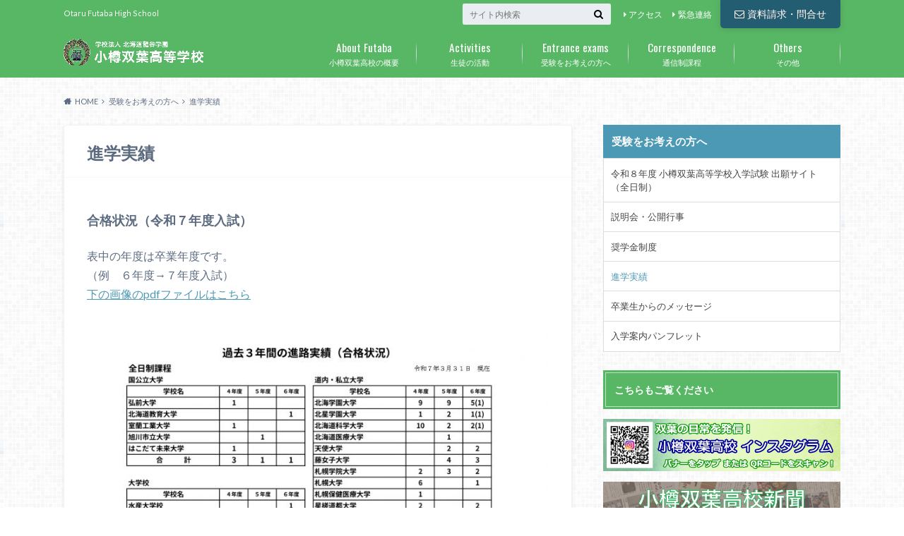

--- FILE ---
content_type: text/html; charset=UTF-8
request_url: https://www.r-futaba.ed.jp/juken/shingakujisseki/
body_size: 54113
content:
<!doctype html>
<html lang="ja">

	<head>
		<meta charset="utf-8">

		<meta http-equiv="X-UA-Compatible" content="IE=edge">

		<title>進学実績 | 小樽双葉高等学校</title>

		<meta name="HandheldFriendly" content="True">
		<meta name="MobileOptimized" content="320">
		<meta name="viewport" content="width=device-width, initial-scale=1"/>
		<link rel="apple-touch-icon" href="https://www.r-futaba.ed.jp/wordpress/wp-content/uploads/2020/05/appletouch_icon_144_144.png">
		<link rel="icon" href="https://www.r-futaba.ed.jp/wordpress/wp-content/uploads/2020/05/favicon_32_32.png">

		<link rel="pingback" href="https://www.r-futaba.ed.jp/wordpress/xmlrpc.php">

		<!--[if IE]><link rel="shortcut icon" href="https://www.r-futaba.ed.jp/wordpress/wp-content/uploads/2020/05/ie_icon_16_16.ico"><![endif]-->



		<link rel='dns-prefetch' href='//ajax.googleapis.com' />
<link rel='dns-prefetch' href='//www.google.com' />
<link rel='dns-prefetch' href='//fonts.googleapis.com' />
<link rel='dns-prefetch' href='//maxcdn.bootstrapcdn.com' />
<link rel='dns-prefetch' href='//s.w.org' />
<link rel="alternate" type="application/rss+xml" title="小樽双葉高等学校 &raquo; フィード" href="https://www.r-futaba.ed.jp/feed/" />
<link rel="alternate" type="application/rss+xml" title="小樽双葉高等学校 &raquo; コメントフィード" href="https://www.r-futaba.ed.jp/comments/feed/" />
		<script type="text/javascript">
			window._wpemojiSettings = {"baseUrl":"https:\/\/s.w.org\/images\/core\/emoji\/12.0.0-1\/72x72\/","ext":".png","svgUrl":"https:\/\/s.w.org\/images\/core\/emoji\/12.0.0-1\/svg\/","svgExt":".svg","source":{"concatemoji":"https:\/\/www.r-futaba.ed.jp\/wordpress\/wp-includes\/js\/wp-emoji-release.min.js"}};
			/*! This file is auto-generated */
			!function(e,a,t){var n,r,o,i=a.createElement("canvas"),p=i.getContext&&i.getContext("2d");function s(e,t){var a=String.fromCharCode;p.clearRect(0,0,i.width,i.height),p.fillText(a.apply(this,e),0,0);e=i.toDataURL();return p.clearRect(0,0,i.width,i.height),p.fillText(a.apply(this,t),0,0),e===i.toDataURL()}function c(e){var t=a.createElement("script");t.src=e,t.defer=t.type="text/javascript",a.getElementsByTagName("head")[0].appendChild(t)}for(o=Array("flag","emoji"),t.supports={everything:!0,everythingExceptFlag:!0},r=0;r<o.length;r++)t.supports[o[r]]=function(e){if(!p||!p.fillText)return!1;switch(p.textBaseline="top",p.font="600 32px Arial",e){case"flag":return s([127987,65039,8205,9895,65039],[127987,65039,8203,9895,65039])?!1:!s([55356,56826,55356,56819],[55356,56826,8203,55356,56819])&&!s([55356,57332,56128,56423,56128,56418,56128,56421,56128,56430,56128,56423,56128,56447],[55356,57332,8203,56128,56423,8203,56128,56418,8203,56128,56421,8203,56128,56430,8203,56128,56423,8203,56128,56447]);case"emoji":return!s([55357,56424,55356,57342,8205,55358,56605,8205,55357,56424,55356,57340],[55357,56424,55356,57342,8203,55358,56605,8203,55357,56424,55356,57340])}return!1}(o[r]),t.supports.everything=t.supports.everything&&t.supports[o[r]],"flag"!==o[r]&&(t.supports.everythingExceptFlag=t.supports.everythingExceptFlag&&t.supports[o[r]]);t.supports.everythingExceptFlag=t.supports.everythingExceptFlag&&!t.supports.flag,t.DOMReady=!1,t.readyCallback=function(){t.DOMReady=!0},t.supports.everything||(n=function(){t.readyCallback()},a.addEventListener?(a.addEventListener("DOMContentLoaded",n,!1),e.addEventListener("load",n,!1)):(e.attachEvent("onload",n),a.attachEvent("onreadystatechange",function(){"complete"===a.readyState&&t.readyCallback()})),(n=t.source||{}).concatemoji?c(n.concatemoji):n.wpemoji&&n.twemoji&&(c(n.twemoji),c(n.wpemoji)))}(window,document,window._wpemojiSettings);
		</script>
		<style type="text/css">
img.wp-smiley,
img.emoji {
	display: inline !important;
	border: none !important;
	box-shadow: none !important;
	height: 1em !important;
	width: 1em !important;
	margin: 0 .07em !important;
	vertical-align: -0.1em !important;
	background: none !important;
	padding: 0 !important;
}
</style>
	<link rel='stylesheet' id='wp-block-library-css'  href='https://www.r-futaba.ed.jp/wordpress/wp-includes/css/dist/block-library/style.min.css' type='text/css' media='all' />
<link rel='stylesheet' id='wpdm-font-awesome-css'  href='https://www.r-futaba.ed.jp/wordpress/wp-content/plugins/download-manager/assets/fontawesome/css/all.min.css' type='text/css' media='all' />
<link rel='stylesheet' id='wpdm-frontend-css-css'  href='https://www.r-futaba.ed.jp/wordpress/wp-content/plugins/download-manager/assets/bootstrap/css/bootstrap.min.css' type='text/css' media='all' />
<link rel='stylesheet' id='wpdm-front-css'  href='https://www.r-futaba.ed.jp/wordpress/wp-content/plugins/download-manager/assets/css/front.css' type='text/css' media='all' />
<link rel='stylesheet' id='style-css'  href='https://www.r-futaba.ed.jp/wordpress/wp-content/themes/albatros/style.css' type='text/css' media='all' />
<link rel='stylesheet' id='shortcode-css'  href='https://www.r-futaba.ed.jp/wordpress/wp-content/themes/albatros/library/css/shortcode.css' type='text/css' media='all' />
<link rel='stylesheet' id='gf_Oswald-css'  href='//fonts.googleapis.com/css?family=Oswald%3A400%2C300%2C700' type='text/css' media='all' />
<link rel='stylesheet' id='gf_Lato-css'  href='//fonts.googleapis.com/css?family=Lato%3A400%2C700%2C400italic%2C700italic' type='text/css' media='all' />
<link rel='stylesheet' id='fontawesome-css'  href='//maxcdn.bootstrapcdn.com/font-awesome/4.6.0/css/font-awesome.min.css' type='text/css' media='all' />
<script type='text/javascript' src='//ajax.googleapis.com/ajax/libs/jquery/1.12.2/jquery.min.js'></script>
<script type='text/javascript' src='https://www.r-futaba.ed.jp/wordpress/wp-content/plugins/download-manager/assets/bootstrap/js/popper.min.js'></script>
<script type='text/javascript' src='https://www.r-futaba.ed.jp/wordpress/wp-content/plugins/download-manager/assets/bootstrap/js/bootstrap.min.js'></script>
<script type='text/javascript'>
/* <![CDATA[ */
var wpdm_url = {"home":"https:\/\/www.r-futaba.ed.jp\/","site":"https:\/\/www.r-futaba.ed.jp\/wordpress\/","ajax":"https:\/\/www.r-futaba.ed.jp\/wordpress\/wp-admin\/admin-ajax.php"};
var wpdm_js = {"spinner":"<i class=\"fas fa-sun fa-spin\"><\/i>","client_id":"bc1476c3b99a36beb732e9493ccd60ba"};
var wpdm_strings = {"pass_var":"Password Verified!","pass_var_q":"Please click following button to start download.","start_dl":"Start Download"};
/* ]]> */
</script>
<script type='text/javascript' src='https://www.r-futaba.ed.jp/wordpress/wp-content/plugins/download-manager/assets/js/front.js'></script>
<link rel='https://api.w.org/' href='https://www.r-futaba.ed.jp/wp-json/' />
<link rel="canonical" href="https://www.r-futaba.ed.jp/juken/shingakujisseki/" />
<link rel='shortlink' href='https://www.r-futaba.ed.jp/?p=631' />
<link rel="alternate" type="application/json+oembed" href="https://www.r-futaba.ed.jp/wp-json/oembed/1.0/embed?url=https%3A%2F%2Fwww.r-futaba.ed.jp%2Fjuken%2Fshingakujisseki%2F" />
<link rel="alternate" type="text/xml+oembed" href="https://www.r-futaba.ed.jp/wp-json/oembed/1.0/embed?url=https%3A%2F%2Fwww.r-futaba.ed.jp%2Fjuken%2Fshingakujisseki%2F&#038;format=xml" />
<style type="text/css">
body{color: #5c6b80;}
a{color: #4B99B5;}
a:hover{color: #74B7CF;}
#main .article footer .post-categories li a,#main .article footer .tags a{  background: #4B99B5;  border:1px solid #4B99B5;}
#main .article footer .tags a{color:#4B99B5; background: none;}
#main .article footer .post-categories li a:hover,#main .article footer .tags a:hover{ background:#74B7CF;  border-color:#74B7CF;}
input[type="text"],input[type="password"],input[type="datetime"],input[type="datetime-local"],input[type="date"],input[type="month"],input[type="time"],input[type="week"],input[type="number"],input[type="email"],input[type="url"],input[type="search"],input[type="tel"],input[type="color"],select,textarea,.field { background-color: #eaedf2;}
/*ヘッダー*/
.header{background: #58b765;}
.header .subnav .site_description,.header .mobile_site_description{color:  #fff;}
.nav li a,.subnav .linklist li a,.subnav .linklist li a:before {color: #fff;}
.nav li a:hover,.subnav .linklist li a:hover{color:#FFFF00;}
.subnav .contactbutton a{background: #235D72;}
.subnav .contactbutton a:hover{background:#3F7E94;}
@media only screen and (min-width: 768px) {
	.nav ul {background: #323944;}
	.nav li ul.sub-menu li a{color: #B0B4BA;}
}
/*メインエリア*/
.byline .cat-name{background: #58b765; color:  #fff;}
.widgettitle {background: #58b765; color:  #fff;}
.widget li a:after{color: #58b765!important;}

/* 投稿ページ吹き出し見出し */
.single .entry-content h2{background: #5C6B80;}
.single .entry-content h2:after{border-top-color:#5C6B80;}
/* リスト要素 */
.entry-content ul li:before{ background: #5C6B80;}
.entry-content ol li:before{ background: #5C6B80;}
/* カテゴリーラベル */
.single .authorbox .author-newpost li .cat-name,.related-box li .cat-name{ background: #58b765;color:  #fff;}
/* CTA */
.cta-inner{ background: #323944;}
/* ローカルナビ */
.local-nav .title a{ background: #4B99B5;}
.local-nav .current_page_item a{color:#4B99B5;}
/* ランキングバッジ */
ul.wpp-list li a:before{background: #58b765;color:  #fff;}
/* アーカイブのボタン */
.readmore a{border:1px solid #4B99B5;color:#4B99B5;}
.readmore a:hover{background:#4B99B5;color:#fff;}
/* ボタンの色 */
.btn-wrap a{background: #4B99B5;border: 1px solid #4B99B5;}
.btn-wrap a:hover{background: #74B7CF;}
.btn-wrap.simple a{border:1px solid #4B99B5;color:#4B99B5;}
.btn-wrap.simple a:hover{background:#4B99B5;}
/* コメント */
.blue-btn, .comment-reply-link, #submit { background-color: #4B99B5; }
.blue-btn:hover, .comment-reply-link:hover, #submit:hover, .blue-btn:focus, .comment-reply-link:focus, #submit:focus {background-color: #74B7CF; }
/* サイドバー */
.widget a{text-decoration:none; color:#666;}
.widget a:hover{color:#999;}
/*フッター*/
#footer-top{background-color: #323944; color: #86909E;}
.footer a,#footer-top a{color: #B0B4BA;}
#footer-top .widgettitle{color: #86909E;}
.footer {background-color: #323944;color: #86909E;}
.footer-links li:before{ color: #58b765;}
/* ページネーション */
.pagination a, .pagination span,.page-links a , .page-links ul > li > span{color: #4B99B5;}
.pagination a:hover, .pagination a:focus,.page-links a:hover, .page-links a:focus{background-color: #4B99B5;}
.pagination .current:hover, .pagination .current:focus{color: #74B7CF;}
</style>
<style type="text/css" id="custom-background-css">
body.custom-background { background-image: url("https://www.r-futaba.ed.jp/wordpress/wp-content/themes/albatros/library/images/body_bg01.png"); background-position: left top; background-size: auto; background-repeat: repeat; background-attachment: scroll; }
</style>
	<link rel="icon" href="https://www.r-futaba.ed.jp/wordpress/wp-content/uploads/2020/05/cropped-site_icon_512_512-32x32.png" sizes="32x32" />
<link rel="icon" href="https://www.r-futaba.ed.jp/wordpress/wp-content/uploads/2020/05/cropped-site_icon_512_512-192x192.png" sizes="192x192" />
<link rel="apple-touch-icon" href="https://www.r-futaba.ed.jp/wordpress/wp-content/uploads/2020/05/cropped-site_icon_512_512-180x180.png" />
<meta name="msapplication-TileImage" content="https://www.r-futaba.ed.jp/wordpress/wp-content/uploads/2020/05/cropped-site_icon_512_512-270x270.png" />
		<style type="text/css" id="wp-custom-css">
			/*アイキャッチの非表示 */
.eyecatch {display: none;}
/*アイキャッチを非表示にしてできたスペースを削除 */
/*もともとは0 0 0 39% */
#main .top-post-list .post-list .entry-content {
    padding: 0 0 0 0%;
}

/*
グローバルナビの日本語を大きくする
@media only screen and (min-width: 768px){
.nav > li > a{
 padding-top:5px;
 line-height:1.5;
 font-size:14px;
 font-weight:bold;
}
.nav li a span{
 font-size:10px;
 margin-top:1px;
 position: static;
 font-weight:normal;
}
}
*/
		</style>
		<meta name="generator" content="WordPress Download Manager 3.2.90" />
                <style>
        /* WPDM Link Template Styles */        </style>
                <style>

            :root {
                --color-primary: #4a8eff;
                --color-primary-rgb: 74, 142, 255;
                --color-primary-hover: #5998ff;
                --color-primary-active: #3281ff;
                --color-secondary: #6c757d;
                --color-secondary-rgb: 108, 117, 125;
                --color-secondary-hover: #6c757d;
                --color-secondary-active: #6c757d;
                --color-success: #018e11;
                --color-success-rgb: 1, 142, 17;
                --color-success-hover: #0aad01;
                --color-success-active: #0c8c01;
                --color-info: #2CA8FF;
                --color-info-rgb: 44, 168, 255;
                --color-info-hover: #2CA8FF;
                --color-info-active: #2CA8FF;
                --color-warning: #FFB236;
                --color-warning-rgb: 255, 178, 54;
                --color-warning-hover: #FFB236;
                --color-warning-active: #FFB236;
                --color-danger: #ff5062;
                --color-danger-rgb: 255, 80, 98;
                --color-danger-hover: #ff5062;
                --color-danger-active: #ff5062;
                --color-green: #30b570;
                --color-blue: #0073ff;
                --color-purple: #8557D3;
                --color-red: #ff5062;
                --color-muted: rgba(69, 89, 122, 0.6);
                --wpdm-font: "Rubik", -apple-system, BlinkMacSystemFont, "Segoe UI", Roboto, Helvetica, Arial, sans-serif, "Apple Color Emoji", "Segoe UI Emoji", "Segoe UI Symbol";
            }

            .wpdm-download-link.btn.btn-primary {
                border-radius: 4px;
            }


        </style>
        

	</head>

	<body class="page-template-default page page-id-631 page-child parent-pageid-54 custom-background">

		<div id="container">

					
			<header class="header" role="banner">

				<div id="inner-header" class="wrap cf">


					
<div id="logo">
																		<p class="h1 img"><a href="https://www.r-futaba.ed.jp"><img src="https://www.r-futaba.ed.jp/wordpress/wp-content/uploads/2020/06/site_logo_white2_346_66.png" alt="小樽双葉高等学校"></a></p>
											</div>					
					
					<div class="subnav cf">
										<p class="site_description">Otaru Futaba High School</p>
										
					<div class="contactbutton"><ul id="menu-header_contact" class=""><li id="menu-item-3294" class="menu-item menu-item-type-post_type menu-item-object-page menu-item-3294"><a href="https://www.r-futaba.ed.jp/inquiry/"><i class="fa fa-envelope-o"></i>資料請求・問合せ</a></li>
</ul></div>					
					<ul id="menu-sub_navi" class="linklist"><li id="menu-item-3295" class="menu-item menu-item-type-post_type menu-item-object-page menu-item-3295"><a href="https://www.r-futaba.ed.jp/access/">アクセス</a></li>
<li id="menu-item-3296" class="menu-item menu-item-type-post_type menu-item-object-page menu-item-3296"><a href="https://www.r-futaba.ed.jp/kinkyu/">緊急連絡</a></li>
</ul>					
					<form role="search" method="get" id="searchform" class="searchform" action="https://www.r-futaba.ed.jp/">
    <div>
        <label for="s" class="screen-reader-text"></label>
        <input type="search" id="s" name="s" value="" placeholder="サイト内検索" /><button type="submit" id="searchsubmit" ><i class="fa fa-search"></i></button>
    </div>
</form>					</div>

					<nav id="g_nav" role="navigation">
						<ul id="menu-%e3%83%a1%e3%82%a4%e3%83%b3%e3%83%a1%e3%83%8b%e3%83%a5%e3%83%bc" class="nav top-nav cf"><li id="menu-item-3218" class="menu-item menu-item-type-post_type menu-item-object-page menu-item-has-children menu-item-3218"><a href="https://www.r-futaba.ed.jp/high/">小樽双葉高校の概要<span class="gf">About Futaba</span></a>
<ul class="sub-menu">
	<li id="menu-item-3220" class="menu-item menu-item-type-post_type menu-item-object-page menu-item-3220"><a href="https://www.r-futaba.ed.jp/high/mission/">スクールミッション・スクールポリシー（全日制）</a></li>
	<li id="menu-item-5590" class="menu-item menu-item-type-post_type menu-item-object-page menu-item-5590"><a href="https://www.r-futaba.ed.jp/high/seishin/">建学の精神・校訓・目標</a></li>
	<li id="menu-item-3948" class="menu-item menu-item-type-post_type menu-item-object-page menu-item-3948"><a href="https://www.r-futaba.ed.jp/high/course/">コースについて</a></li>
	<li id="menu-item-3225" class="menu-item menu-item-type-post_type menu-item-object-page menu-item-3225"><a href="https://www.r-futaba.ed.jp/high/international/">国際理解教育</a></li>
	<li id="menu-item-3228" class="menu-item menu-item-type-post_type menu-item-object-page menu-item-has-children menu-item-3228"><a href="https://www.r-futaba.ed.jp/high/life/">双葉の生活<span class="gf">School Life</span></a>
	<ul class="sub-menu">
		<li id="menu-item-3229" class="menu-item menu-item-type-post_type menu-item-object-page menu-item-3229"><a href="https://www.r-futaba.ed.jp/high/life/1nichi/">１日の生活</a></li>
		<li id="menu-item-3230" class="menu-item menu-item-type-post_type menu-item-object-page menu-item-3230"><a href="https://www.r-futaba.ed.jp/high/life/gyoji/">年間行事</a></li>
	</ul>
</li>
	<li id="menu-item-3231" class="menu-item menu-item-type-post_type menu-item-object-page menu-item-3231"><a href="https://www.r-futaba.ed.jp/high/shisetsu_seihuku/">施設・制服</a></li>
	<li id="menu-item-3226" class="menu-item menu-item-type-post_type menu-item-object-page menu-item-3226"><a href="https://www.r-futaba.ed.jp/high/ayumi/">双葉の歩み</a></li>
	<li id="menu-item-3758" class="menu-item menu-item-type-post_type menu-item-object-page menu-item-has-children menu-item-3758"><a href="https://www.r-futaba.ed.jp/high/kihonhoushin/">基本方針（いじめ防止、部活動）</a>
	<ul class="sub-menu">
		<li id="menu-item-3221" class="menu-item menu-item-type-post_type menu-item-object-page menu-item-3221"><a href="https://www.r-futaba.ed.jp/high/kihonhoushin/ijimeboshi/">学校いじめ防止基本方針</a></li>
		<li id="menu-item-3222" class="menu-item menu-item-type-post_type menu-item-object-page menu-item-3222"><a href="https://www.r-futaba.ed.jp/high/kihonhoushin/bukatsudouuneikihon/">部活動運営基本方針</a></li>
		<li id="menu-item-3217" class="menu-item menu-item-type-post_type menu-item-object-page menu-item-3217"><a href="https://www.r-futaba.ed.jp/high/kihonhoushin/bukatu-houjin/">部活動の在り方に関する方針（学校法人）</a></li>
	</ul>
</li>
	<li id="menu-item-3276" class="menu-item menu-item-type-post_type menu-item-object-page menu-item-3276"><a href="https://www.r-futaba.ed.jp/high/evaluation/">学校評価</a></li>
	<li id="menu-item-3227" class="menu-item menu-item-type-post_type menu-item-object-page menu-item-3227"><a href="https://www.r-futaba.ed.jp/high/kankeiko/">関係校</a></li>
</ul>
</li>
<li id="menu-item-3761" class="menu-item menu-item-type-post_type menu-item-object-page menu-item-has-children menu-item-3761"><a href="https://www.r-futaba.ed.jp/katsudou/">生徒の活動<span class="gf">Activities</span></a>
<ul class="sub-menu">
	<li id="menu-item-3236" class="menu-item menu-item-type-post_type menu-item-object-page menu-item-has-children menu-item-3236"><a href="https://www.r-futaba.ed.jp/katsudou/dreamproject/">ドリームプロジェクト<span class="gf">Dream Project</span></a>
	<ul class="sub-menu">
		<li id="menu-item-4354" class="menu-item menu-item-type-post_type menu-item-object-page menu-item-4354"><a href="https://www.r-futaba.ed.jp/katsudou/dreamproject/science/">サイエンス</a></li>
		<li id="menu-item-4355" class="menu-item menu-item-type-post_type menu-item-object-page menu-item-4355"><a href="https://www.r-futaba.ed.jp/katsudou/dreamproject/business/">ビジネスマーケティング</a></li>
		<li id="menu-item-4356" class="menu-item menu-item-type-post_type menu-item-object-page menu-item-4356"><a href="https://www.r-futaba.ed.jp/katsudou/dreamproject/medical/">医療福祉</a></li>
		<li id="menu-item-4357" class="menu-item menu-item-type-post_type menu-item-object-page menu-item-4357"><a href="https://www.r-futaba.ed.jp/katsudou/dreamproject/global/">グローバルカルチャー</a></li>
		<li id="menu-item-4358" class="menu-item menu-item-type-post_type menu-item-object-page menu-item-4358"><a href="https://www.r-futaba.ed.jp/katsudou/dreamproject/sports/">スポーツアスリート</a></li>
		<li id="menu-item-4359" class="menu-item menu-item-type-post_type menu-item-object-page menu-item-4359"><a href="https://www.r-futaba.ed.jp/katsudou/dreamproject/food/">フードデザイン</a></li>
	</ul>
</li>
	<li id="menu-item-4380" class="menu-item menu-item-type-post_type menu-item-object-page menu-item-4380"><a href="https://www.r-futaba.ed.jp/katsudou/sdgs/">SDGsの取り組み</a></li>
	<li id="menu-item-3243" class="menu-item menu-item-type-post_type menu-item-object-page menu-item-has-children menu-item-3243"><a href="https://www.r-futaba.ed.jp/katsudou/club/">部活動<span class="gf">Club</span></a>
	<ul class="sub-menu">
		<li id="menu-item-4426" class="menu-item menu-item-type-post_type menu-item-object-page menu-item-has-children menu-item-4426"><a href="https://www.r-futaba.ed.jp/katsudou/club/kyouka-club/">強化指定部</a>
		<ul class="sub-menu">
			<li id="menu-item-4427" class="menu-item menu-item-type-post_type menu-item-object-page menu-item-4427"><a href="https://www.r-futaba.ed.jp/katsudou/club/kyouka-club/ski/">スキー部</a></li>
			<li id="menu-item-4428" class="menu-item menu-item-type-post_type menu-item-object-page menu-item-4428"><a href="https://www.r-futaba.ed.jp/katsudou/club/kyouka-club/baseball/">野球部</a></li>
			<li id="menu-item-4429" class="menu-item menu-item-type-post_type menu-item-object-page menu-item-4429"><a href="https://www.r-futaba.ed.jp/katsudou/club/kyouka-club/volleyball/">女子バレーボール部</a></li>
			<li id="menu-item-4430" class="menu-item menu-item-type-post_type menu-item-object-page menu-item-4430"><a href="https://www.r-futaba.ed.jp/katsudou/club/kyouka-club/basketball_w/">女子バスケットボール部</a></li>
			<li id="menu-item-4501" class="menu-item menu-item-type-post_type menu-item-object-page menu-item-4501"><a href="https://www.r-futaba.ed.jp/katsudou/club/kyouka-club/brassband/">吹奏楽部</a></li>
		</ul>
</li>
	</ul>
</li>
	<li id="menu-item-3927" class="menu-item menu-item-type-post_type menu-item-object-page menu-item-has-children menu-item-3927"><a href="https://www.r-futaba.ed.jp/katsudou/zaikousei/">在校生用ページ</a>
	<ul class="sub-menu">
		<li id="menu-item-5166" class="menu-item menu-item-type-post_type menu-item-object-page menu-item-has-children menu-item-5166"><a href="https://www.r-futaba.ed.jp/katsudou/zaikousei/contents-top/">学習コンテンツ（双葉オリジナル）</a>
		<ul class="sub-menu">
			<li id="menu-item-5165" class="menu-item menu-item-type-post_type menu-item-object-page menu-item-5165"><a href="https://www.r-futaba.ed.jp/katsudou/zaikousei/contents-top/kenteitaisaku/">検定対策講座</a></li>
			<li id="menu-item-6215" class="menu-item menu-item-type-post_type menu-item-object-page menu-item-6215"><a href="https://www.r-futaba.ed.jp/katsudou/zaikousei/contents-top/kyotsu-test/">共通テスト試作問題の解答と解説</a></li>
		</ul>
</li>
		<li id="menu-item-3235" class="menu-item menu-item-type-post_type menu-item-object-page menu-item-3235"><a href="https://www.r-futaba.ed.jp/katsudou/zaikousei/sankou/">お役立ちサイト</a></li>
	</ul>
</li>
</ul>
</li>
<li id="menu-item-3259" class="menu-item menu-item-type-post_type menu-item-object-page current-page-ancestor current-menu-ancestor current-menu-parent current-page-parent current_page_parent current_page_ancestor menu-item-has-children menu-item-3259"><a href="https://www.r-futaba.ed.jp/juken/">受験をお考えの方へ<span class="gf">Entrance exams</span></a>
<ul class="sub-menu">
	<li id="menu-item-3261" class="menu-item menu-item-type-post_type menu-item-object-page menu-item-3261"><a href="https://www.r-futaba.ed.jp/juken/setsumeikai/">説明会・公開行事</a></li>
	<li id="menu-item-6949" class="menu-item menu-item-type-post_type menu-item-object-page menu-item-6949"><a href="https://www.r-futaba.ed.jp/juken/shutsugan/">令和８年度 小樽双葉高等学校入学試験 出願サイト（全日制）</a></li>
	<li id="menu-item-3262" class="menu-item menu-item-type-post_type menu-item-object-page menu-item-3262"><a href="https://www.r-futaba.ed.jp/juken/syogakukin/">奨学金制度</a></li>
	<li id="menu-item-3263" class="menu-item menu-item-type-post_type menu-item-object-page current-menu-item page_item page-item-631 current_page_item menu-item-3263"><a href="https://www.r-futaba.ed.jp/juken/shingakujisseki/" aria-current="page">進学実績</a></li>
	<li id="menu-item-4572" class="menu-item menu-item-type-post_type menu-item-object-page menu-item-4572"><a href="https://www.r-futaba.ed.jp/juken/message/">卒業生からのメッセージ</a></li>
	<li id="menu-item-4536" class="menu-item menu-item-type-post_type menu-item-object-page menu-item-4536"><a href="https://www.r-futaba.ed.jp/juken/syokai/">入学案内パンフレット</a></li>
</ul>
</li>
<li id="menu-item-3266" class="menu-item menu-item-type-post_type menu-item-object-page menu-item-has-children menu-item-3266"><a href="https://www.r-futaba.ed.jp/tsushin/">通信制課程<span class="gf">Correspondence</span></a>
<ul class="sub-menu">
	<li id="menu-item-4273" class="menu-item menu-item-type-post_type menu-item-object-page menu-item-4273"><a href="https://www.r-futaba.ed.jp/tsushin/tsushin-renraku/">連絡事項</a></li>
	<li id="menu-item-6905" class="menu-item menu-item-type-post_type menu-item-object-page menu-item-6905"><a href="https://www.r-futaba.ed.jp/tsushin/%e3%82%b9%e3%82%af%e3%83%bc%e3%83%ab%e3%83%9f%e3%83%83%e3%82%b7%e3%83%a7%e3%83%b3%e3%83%bb%e3%82%b9%e3%82%af%e3%83%bc%e3%83%ab%e3%83%9d%e3%83%aa%e3%82%b7%e3%83%bc%ef%bc%88%e9%80%9a%e4%bf%a1%e5%88%b6/">スクールミッション・スクールポリシー（通信制）</a></li>
	<li id="menu-item-4277" class="menu-item menu-item-type-post_type menu-item-object-page menu-item-4277"><a href="https://www.r-futaba.ed.jp/tsushin/futaba-tushin/">通信制とは？</a></li>
	<li id="menu-item-3268" class="menu-item menu-item-type-post_type menu-item-object-page menu-item-3268"><a href="https://www.r-futaba.ed.jp/tsushin/t_study/">学習設計</a></li>
	<li id="menu-item-4274" class="menu-item menu-item-type-post_type menu-item-object-page menu-item-4274"><a href="https://www.r-futaba.ed.jp/tsushin/tsushin-nyugaku/">入学から卒業まで</a></li>
	<li id="menu-item-3271" class="menu-item menu-item-type-post_type menu-item-object-page menu-item-3271"><a href="https://www.r-futaba.ed.jp/tsushin/t_course-2/">特別活動・年間スケジュール</a></li>
	<li id="menu-item-3270" class="menu-item menu-item-type-post_type menu-item-object-page menu-item-3270"><a href="https://www.r-futaba.ed.jp/tsushin/t_course/">２つのコース</a></li>
	<li id="menu-item-4275" class="menu-item menu-item-type-post_type menu-item-object-page menu-item-4275"><a href="https://www.r-futaba.ed.jp/tsushin/tsushin-gakusyu/">学習・進路</a></li>
	<li id="menu-item-4281" class="menu-item menu-item-type-post_type menu-item-object-page menu-item-4281"><a href="https://www.r-futaba.ed.jp/tsushin/tsushin-pamphlet/">学校案内パンフレット</a></li>
	<li id="menu-item-4295" class="menu-item menu-item-type-post_type menu-item-object-page menu-item-4295"><a href="https://www.r-futaba.ed.jp/tsushin/tsushin-youkou/">生徒募集要項（通信制）</a></li>
	<li id="menu-item-4285" class="menu-item menu-item-type-post_type menu-item-object-page menu-item-4285"><a href="https://www.r-futaba.ed.jp/tsushin/tsushin-tsushin/">発行物「ふたばつうしん」</a></li>
</ul>
</li>
<li id="menu-item-3272" class="menu-item menu-item-type-post_type menu-item-object-page menu-item-has-children menu-item-3272"><a href="https://www.r-futaba.ed.jp/others/">その他<span class="gf">Others</span></a>
<ul class="sub-menu">
	<li id="menu-item-5682" class="menu-item menu-item-type-post_type menu-item-object-page menu-item-5682"><a href="https://www.r-futaba.ed.jp/others/newspaper/">小樽双葉高校新聞</a></li>
	<li id="menu-item-6436" class="menu-item menu-item-type-post_type menu-item-object-page menu-item-6436"><a href="https://www.r-futaba.ed.jp/others/shinrodayori/">進路だより</a></li>
	<li id="menu-item-5888" class="menu-item menu-item-type-post_type menu-item-object-page menu-item-5888"><a href="https://www.r-futaba.ed.jp/others/principal/">校長通信</a></li>
	<li id="menu-item-6990" class="menu-item menu-item-type-post_type menu-item-object-page menu-item-6990"><a href="https://www.r-futaba.ed.jp/others/skir7/">第78回南・北北海道高等学校スキー競技大会</a></li>
	<li id="menu-item-3273" class="menu-item menu-item-type-post_type menu-item-object-page menu-item-3273"><a href="https://www.r-futaba.ed.jp/others/syomei/">証明書発行申請（卒業生）</a></li>
	<li id="menu-item-3274" class="menu-item menu-item-type-post_type menu-item-object-page menu-item-3274"><a href="https://www.r-futaba.ed.jp/others/dosokai/">同窓会</a></li>
	<li id="menu-item-3275" class="menu-item menu-item-type-post_type menu-item-object-page menu-item-3275"><a href="https://www.r-futaba.ed.jp/others/saiyo/">職員採用情報</a></li>
	<li id="menu-item-5681" class="menu-item menu-item-type-post_type menu-item-object-page menu-item-5681"><a href="https://www.r-futaba.ed.jp/others/absence/">欠席連絡アプリの登録について</a></li>
	<li id="menu-item-5404" class="menu-item menu-item-type-post_type menu-item-object-page menu-item-5404"><a href="https://www.r-futaba.ed.jp/others/counseling/">カウンセリング・相談</a></li>
	<li id="menu-item-5931" class="menu-item menu-item-type-post_type menu-item-object-page menu-item-5931"><a href="https://www.r-futaba.ed.jp/others/covid/">５類感染症移行後の新型コロナウイルス感染症対策</a></li>
	<li id="menu-item-5329" class="menu-item menu-item-type-post_type menu-item-object-page menu-item-has-children menu-item-5329"><a href="https://www.r-futaba.ed.jp/others/shien-top/">教育支援制度、奨学金・貸付金について</a>
	<ul class="sub-menu">
		<li id="menu-item-5327" class="menu-item menu-item-type-post_type menu-item-object-page menu-item-5327"><a href="https://www.r-futaba.ed.jp/others/shien-top/syogaku-kashitsuke/">高校在籍中の奨学金・貸付金一覧</a></li>
		<li id="menu-item-6462" class="menu-item menu-item-type-post_type menu-item-object-page menu-item-6462"><a href="https://www.r-futaba.ed.jp/others/shien-top/shiensotsugyougo/">高校卒業後の奨学金・貸付金について</a></li>
	</ul>
</li>
	<li id="menu-item-3937" class="menu-item menu-item-type-post_type menu-item-object-page menu-item-3937"><a href="https://www.r-futaba.ed.jp/others/seikatsusyukan/">抵抗力を高める 新しい生活習慣</a></li>
	<li id="menu-item-3933" class="menu-item menu-item-type-post_type menu-item-object-page menu-item-3933"><a href="https://www.r-futaba.ed.jp/others/okitaragohan/">起きたらごはん！</a></li>
	<li id="menu-item-3935" class="menu-item menu-item-type-post_type menu-item-object-page menu-item-3935"><a href="https://www.r-futaba.ed.jp/others/iyashi/">癒しの動画</a></li>
</ul>
</li>
</ul>
					</nav>

				</div>

			</header>


<div id="breadcrumb" class="breadcrumb inner wrap cf"><ul itemscope itemtype="http://schema.org/BreadcrumbList"><li itemprop="itemListElement" itemscope itemtype="http://schema.org/ListItem" class="bc_homelink"><a itemprop="item" href="https://www.r-futaba.ed.jp/"><span itemprop="name">HOME</span></a><meta itemprop="position" content="1" /></li><li itemprop="itemListElement" itemscope itemtype="http://schema.org/ListItem"><a itemprop="item" href="https://www.r-futaba.ed.jp/juken/"><span itemprop="name">受験をお考えの方へ</span></a><meta itemprop="position" content="2" /></li><li itemprop="itemListElement" itemscope itemtype="http://schema.org/ListItem" class="bc_posttitle"><span itemprop="name">進学実績<meta itemprop="position" content="3" /></span></li></ul></div>


			<div id="content">

				<div id="inner-content" class="wrap cf">

						<main id="main" class="m-all t-2of3 d-5of7 cf" role="main">



							
							<article id="post-631" class="post-631 page type-page status-publish article cf" role="article">

								<header class="article-header">

									<h1 class="page-title entry-title" itemprop="headline">進学実績</h1>

								</header>

								
								<section class="entry-content cf" itemprop="articleBody">
									
<h4>合格状況（令和７年度入試）</h4>



<p>表中の年度は卒業年度です。<br>（例　６年度→７年度入試）<br><a href="https://www.r-futaba.ed.jp/wordpress/wp-content/uploads/2026nyushi/進路実績R7入試.pdf">下の画像のpdfファイルはこちら</a></p>



<figure class="wp-block-gallery columns-1 is-cropped"><ul class="blocks-gallery-grid"><li class="blocks-gallery-item"><figure><img src="https://www.r-futaba.ed.jp/wordpress/wp-content/uploads/2025/09/d2c9a5a2eaac932d0f7aca88d4552fa3-724x1024.jpg" alt="" data-id="6953" data-full-url="https://www.r-futaba.ed.jp/wordpress/wp-content/uploads/2025/09/d2c9a5a2eaac932d0f7aca88d4552fa3.jpg" data-link="https://www.r-futaba.ed.jp/%e9%80%b2%e8%b7%af%e5%ae%9f%e7%b8%ber7%e5%85%a5%e8%a9%a6_page-0001/" class="wp-image-6953" srcset="https://www.r-futaba.ed.jp/wordpress/wp-content/uploads/2025/09/d2c9a5a2eaac932d0f7aca88d4552fa3-724x1024.jpg 724w, https://www.r-futaba.ed.jp/wordpress/wp-content/uploads/2025/09/d2c9a5a2eaac932d0f7aca88d4552fa3-212x300.jpg 212w, https://www.r-futaba.ed.jp/wordpress/wp-content/uploads/2025/09/d2c9a5a2eaac932d0f7aca88d4552fa3-768x1086.jpg 768w, https://www.r-futaba.ed.jp/wordpress/wp-content/uploads/2025/09/d2c9a5a2eaac932d0f7aca88d4552fa3-1086x1536.jpg 1086w, https://www.r-futaba.ed.jp/wordpress/wp-content/uploads/2025/09/d2c9a5a2eaac932d0f7aca88d4552fa3-718x1015.jpg 718w, https://www.r-futaba.ed.jp/wordpress/wp-content/uploads/2025/09/d2c9a5a2eaac932d0f7aca88d4552fa3.jpg 1241w" sizes="(max-width: 724px) 100vw, 724px" /></figure></li><li class="blocks-gallery-item"><figure><img src="https://www.r-futaba.ed.jp/wordpress/wp-content/uploads/2025/09/d173ebcdd36c926991035dc0be3bb724-724x1024.jpg" alt="" data-id="6954" data-full-url="https://www.r-futaba.ed.jp/wordpress/wp-content/uploads/2025/09/d173ebcdd36c926991035dc0be3bb724.jpg" data-link="https://www.r-futaba.ed.jp/%e9%80%b2%e8%b7%af%e5%ae%9f%e7%b8%ber7%e5%85%a5%e8%a9%a6_page-0002/" class="wp-image-6954" srcset="https://www.r-futaba.ed.jp/wordpress/wp-content/uploads/2025/09/d173ebcdd36c926991035dc0be3bb724-724x1024.jpg 724w, https://www.r-futaba.ed.jp/wordpress/wp-content/uploads/2025/09/d173ebcdd36c926991035dc0be3bb724-212x300.jpg 212w, https://www.r-futaba.ed.jp/wordpress/wp-content/uploads/2025/09/d173ebcdd36c926991035dc0be3bb724-768x1086.jpg 768w, https://www.r-futaba.ed.jp/wordpress/wp-content/uploads/2025/09/d173ebcdd36c926991035dc0be3bb724-1086x1536.jpg 1086w, https://www.r-futaba.ed.jp/wordpress/wp-content/uploads/2025/09/d173ebcdd36c926991035dc0be3bb724-718x1015.jpg 718w, https://www.r-futaba.ed.jp/wordpress/wp-content/uploads/2025/09/d173ebcdd36c926991035dc0be3bb724.jpg 1241w" sizes="(max-width: 724px) 100vw, 724px" /></figure></li></ul></figure>
								</section>



							</article>

													</main>

										<div id="sidebar1" class="sidebar m-all t-1of3 d-2of7 last-col cf" role="complementary">
					
					<div class="local-nav">
<h3 class="title"><a href="https://www.r-futaba.ed.jp/juken/">受験をお考えの方へ</a></h3>
<ul>
<li class="page_item page-item-6147"><a href="https://www.r-futaba.ed.jp/juken/shutsugan/">令和８年度 小樽双葉高等学校入学試験 出願サイト（全日制）</a></li>
<li class="page_item page-item-100"><a href="https://www.r-futaba.ed.jp/juken/setsumeikai/">説明会・公開行事</a></li>
<li class="page_item page-item-102"><a href="https://www.r-futaba.ed.jp/juken/syogakukin/">奨学金制度</a></li>
<li class="page_item page-item-631 current_page_item"><a href="https://www.r-futaba.ed.jp/juken/shingakujisseki/" aria-current="page">進学実績</a></li>
<li class="page_item page-item-104"><a href="https://www.r-futaba.ed.jp/juken/message/">卒業生からのメッセージ</a></li>
<li class="page_item page-item-106"><a href="https://www.r-futaba.ed.jp/juken/syokai/">入学案内パンフレット</a></li>
</ul>
</div>
 
					
										
										
					
											<div id="text-6" class="widget widget_text"><h4 class="widgettitle"><span>こちらもご覧ください</span></h4>			<div class="textwidget"><p><a href="https://www.instagram.com/otarufutabahs"><img class="alignnone size-full wp-image-5216" src="https://www.r-futaba.ed.jp/wordpress/wp-content/uploads/2021/11/d082b25595690571b197a5fe73db821b-1.png" alt="" width="544" height="120" /></a></p>
<p><a href="https://www.r-futaba.ed.jp/others/newspaper/"><img class="alignnone size-full wp-image-5687" src="https://www.r-futaba.ed.jp/wordpress/wp-content/uploads/2023/04/5c937d9597041bd58d0a5284073fb96a.png" alt="" width="544" height="80" /></a><br />
↑最新　R7-43号　2025.11.20発行↑</p>
<p><a href="https://www.r-futaba.ed.jp/others/shinrodayori/"><img class="alignnone size-full wp-image-6437" src="https://www.r-futaba.ed.jp/wordpress/wp-content/uploads/2024/05/bb4eb2c0731fb80ec1bd28baad810772.png" alt="" width="1000" height="250" /></a>↑最新　通常版R6-25号　2024.12.11発行↑<br />
↑最新　特進版R6-6号　2024.10.10発行↑</p>
<p><a href="https://www.r-futaba.ed.jp/others/principal/"><img class="alignnone size-full wp-image-5891" src="https://www.r-futaba.ed.jp/wordpress/wp-content/uploads/2023/04/299460ac802af78ceb2466a04ffc80ef.png" alt="" width="544" height="80" /></a><br />
↑最新　R7-1号　2025.5.20発行↑</p>
<p><a href="https://www.r-futaba.ed.jp/others/skir7/"><img class="alignnone size-full wp-image-6989" src="https://www.r-futaba.ed.jp/wordpress/wp-content/uploads/2025/10/39e85ccdd520647d84c596d42f6b597f-2.png" alt="" width="544" height="80" /></a><br />
↑2026.1.20新規掲載↑</p>
<p><a href="https://www.r-futaba.ed.jp/others/absence/"><img class="alignnone size-full wp-image-5683" src="https://www.r-futaba.ed.jp/wordpress/wp-content/uploads/2023/04/4a876125bc4fca59f6d9acd9526810fe.png" alt="" width="544" height="90" /></a></p>
<p><a href="https://www.r-futaba.ed.jp/others/shien-top/"><img class="alignnone size-full wp-image-5330" src="https://www.r-futaba.ed.jp/wordpress/wp-content/uploads/2022/04/1139cccd51e8ab0f183ed1f69c81c548.jpg" alt="" width="544" height="80" /></a><br />
↑最新　2025.5.15更新↑</p>
<p><a href="https://www.r-futaba.ed.jp/others/dosokai/"><img class="alignnone size-full wp-image-6536" src="https://www.r-futaba.ed.jp/wordpress/wp-content/uploads/2024/07/f6b434b9c86b97e1596814f04f76c2c5.png" alt="" width="544" height="80" /></a></p>
<p><a href="https://www.r-futaba.ed.jp/others/seikatsusyukan/"><img class="alignnone size-full wp-image-4040" src="https://www.r-futaba.ed.jp/wordpress/wp-content/uploads/2020/06/seikatsu_banner_s-1.png" alt="" width="544" height="80" /></a></p>
<p>↓双葉生用ページ↓<a href="https://www.r-futaba.ed.jp/katsudou/zaikousei/contents-top/"><img class="alignnone size-full wp-image-5882" src="https://www.r-futaba.ed.jp/wordpress/wp-content/uploads/2023/04/ccb26bc28554d743572ee15fc92e901a.png" alt="" width="300" height="60" /></a><br />
↑ 最終更新2025.1.31　漢字検定講座</p>
<p><a href="https://school.js88.com/hp/r-futaba" target="_blank" rel="noopener noreferrer"><img src="https://school.js88.com/hp/banner2.png " alt="進路情報" width="200" height="40" /></a></p>
</div>
		</div>					
					<script type="text/javascript">
(function($) {
	$(window).on('load', function() {
		
		var windowWidth = $(window).width();
		var windowSm = 728;
		if (windowSm <= windowWidth) {
		
			var main = $('#main');
			var side = $('#sidebar1');
			var wrapper = $('#scrollfix');
	
			var w = $(window);
			var wrapperHeight = wrapper.outerHeight();
			var wrapperTop = wrapper.offset().top;
			var sideLeft = side.offset().left;
	
			var sideMargin = {
				top: side.css('margin-top') ? side.css('margin-top') : 0,
				right: side.css('margin-right') ? side.css('margin-right') : 0,
				bottom: side.css('margin-bottom') ? side.css('margin-bottom') : 0,
				left: side.css('margin-left') ? side.css('margin-left') : 0
			};
	
			var winLeft;
			var pos;
	
			var scrollAdjust = function() {
				sideHeight = side.outerHeight();
				mainHeight = main.outerHeight();
				mainAbs = main.offset().top + mainHeight;
				var winTop = w.scrollTop();
				winLeft = w.scrollLeft();
				var winHeight = w.height();
				var nf = (winTop > wrapperTop) && (mainHeight > sideHeight) ? true : false;
				pos = !nf ? 'static' : (winTop + wrapperHeight) > mainAbs ? 'absolute' : 'fixed';
				if (pos === 'fixed') {
					side.css({
						position: pos,
						top: '',
						bottom: winHeight - wrapperHeight,
						left: sideLeft - winLeft,
						margin: 0
					});
	
				} else if (pos === 'absolute') {
					side.css({
						position: pos,
						top: mainAbs - sideHeight,
						bottom: '',
						left: sideLeft,
						margin: 0
					});
	
				} else {
					side.css({
						position: pos,
						marginTop: sideMargin.top,
						marginRight: sideMargin.right,
						marginBottom: sideMargin.bottom,
						marginLeft: sideMargin.left
					});
				}
			};
	
			var resizeAdjust = function() {
				side.css({
					position:'static',
					marginTop: sideMargin.top,
					marginRight: sideMargin.right,
					marginBottom: sideMargin.bottom,
					marginLeft: sideMargin.left
				});
				sideLeft = side.offset().left;
				winLeft = w.scrollLeft();
				if (pos === 'fixed') {
					side.css({
						position: pos,
						left: sideLeft - winLeft,
						margin: 0
					});
	
				} else if (pos === 'absolute') {
					side.css({
						position: pos,
						left: sideLeft,
						margin: 0
					});
				}
			};
			w.on('load', scrollAdjust);
			w.on('scroll', scrollAdjust);
			w.on('resize', resizeAdjust);
		}
	});
})(jQuery);
</script>						
					<div id="scrollfix" class="fixed cf">
						<div id="archives-2" class="widget widget_archive"><h4 class="widgettitle"><span>アーカイブ</span></h4>		<label class="screen-reader-text" for="archives-dropdown-2">アーカイブ</label>
		<select id="archives-dropdown-2" name="archive-dropdown">
			
			<option value="">月を選択</option>
				<option value='https://www.r-futaba.ed.jp/2026/01/'> 2026年1月 </option>
	<option value='https://www.r-futaba.ed.jp/2025/11/'> 2025年11月 </option>
	<option value='https://www.r-futaba.ed.jp/2025/09/'> 2025年9月 </option>
	<option value='https://www.r-futaba.ed.jp/2025/07/'> 2025年7月 </option>
	<option value='https://www.r-futaba.ed.jp/2025/05/'> 2025年5月 </option>
	<option value='https://www.r-futaba.ed.jp/2025/04/'> 2025年4月 </option>
	<option value='https://www.r-futaba.ed.jp/2024/12/'> 2024年12月 </option>
	<option value='https://www.r-futaba.ed.jp/2024/11/'> 2024年11月 </option>
	<option value='https://www.r-futaba.ed.jp/2024/09/'> 2024年9月 </option>
	<option value='https://www.r-futaba.ed.jp/2024/05/'> 2024年5月 </option>
	<option value='https://www.r-futaba.ed.jp/2024/04/'> 2024年4月 </option>
	<option value='https://www.r-futaba.ed.jp/2024/02/'> 2024年2月 </option>
	<option value='https://www.r-futaba.ed.jp/2023/08/'> 2023年8月 </option>
	<option value='https://www.r-futaba.ed.jp/2023/07/'> 2023年7月 </option>
	<option value='https://www.r-futaba.ed.jp/2023/06/'> 2023年6月 </option>
	<option value='https://www.r-futaba.ed.jp/2023/05/'> 2023年5月 </option>
	<option value='https://www.r-futaba.ed.jp/2023/04/'> 2023年4月 </option>
	<option value='https://www.r-futaba.ed.jp/2023/03/'> 2023年3月 </option>
	<option value='https://www.r-futaba.ed.jp/2023/01/'> 2023年1月 </option>
	<option value='https://www.r-futaba.ed.jp/2022/12/'> 2022年12月 </option>
	<option value='https://www.r-futaba.ed.jp/2022/10/'> 2022年10月 </option>
	<option value='https://www.r-futaba.ed.jp/2022/09/'> 2022年9月 </option>
	<option value='https://www.r-futaba.ed.jp/2022/08/'> 2022年8月 </option>
	<option value='https://www.r-futaba.ed.jp/2022/07/'> 2022年7月 </option>
	<option value='https://www.r-futaba.ed.jp/2022/06/'> 2022年6月 </option>
	<option value='https://www.r-futaba.ed.jp/2022/05/'> 2022年5月 </option>
	<option value='https://www.r-futaba.ed.jp/2022/04/'> 2022年4月 </option>

		</select>

<script type="text/javascript">
/* <![CDATA[ */
(function() {
	var dropdown = document.getElementById( "archives-dropdown-2" );
	function onSelectChange() {
		if ( dropdown.options[ dropdown.selectedIndex ].value !== '' ) {
			document.location.href = this.options[ this.selectedIndex ].value;
		}
	}
	dropdown.onchange = onSelectChange;
})();
/* ]]> */
</script>

		</div><div id="categories-2" class="widget widget_categories"><h4 class="widgettitle"><span>ニュースの分類</span></h4>		<ul>
				<li class="cat-item cat-item-2"><a href="https://www.r-futaba.ed.jp/category/news/">お知らせ</a>
</li>
	<li class="cat-item cat-item-14"><a href="https://www.r-futaba.ed.jp/category/school_life/school_event/">学校行事</a>
</li>
	<li class="cat-item cat-item-4"><a href="https://www.r-futaba.ed.jp/category/school_life/club/">部活動</a>
</li>
		</ul>
			</div>					</div>
					
				</div>

				</div>

			</div>



<div id="page-top">
	<a href="#header" title="ページトップへ"><i class="fa fa-chevron-up"></i></a>
</div>

							<div id="footer-top" class="cf">
					<div class="inner wrap">
													<div class="m-all t-1of2 d-1of3">
							<div id="text-4" class="widget footerwidget widget_text">			<div class="textwidget"><p>学校法人 北海道龍谷学園<br />
小樽双葉高等学校 (全日制課程)<br />
〒047-0014 小樽市住ノ江1丁目3番17号<br />
TEL ： 0134-32-1828 (代表)<br />
TEL ： 0134-32-7342 (全日制職員室)<br />
FAX ： 0134-22-3098（代表）</p>
</div>
		</div>							</div>
												
													<div class="m-all t-1of2 d-1of3">
							<div id="text-5" class="widget footerwidget widget_text">			<div class="textwidget"><p>学校法人 北海道龍谷学学園<br />
小樽双葉高等学校 (通信制課程)<br />
〒047-0014 小樽市住ノ江1丁目3番17号<br />
TEL ： 0134-31-3100（通信制職員室）<br />
FAX ： 0134-31-3102（通信制職員室）</p>
</div>
		</div>							</div>
												
											</div>
				</div>
			
			<footer id="footer" class="footer" role="contentinfo">
				<div id="inner-footer" class="wrap cf">
					<div class="m-all t-3of5 d-4of7">
						<nav role="navigation">
							<div class="footer-links cf"><ul id="menu-footer_navi" class="footer-nav cf"><li id="menu-item-3305" class="menu-item menu-item-type-post_type menu-item-object-page menu-item-3305"><a href="https://www.r-futaba.ed.jp/access/">アクセス</a></li>
<li id="menu-item-3298" class="menu-item menu-item-type-post_type menu-item-object-page menu-item-3298"><a href="https://www.r-futaba.ed.jp/inquiry/">資料請求・問合せ</a></li>
<li id="menu-item-3299" class="menu-item menu-item-type-post_type menu-item-object-page menu-item-3299"><a href="https://www.r-futaba.ed.jp/privacy_policy/">個人情報の取り扱いについて</a></li>
</ul></div>						</nav>
					</div>
					<div class="m-all t-2of5 d-3of7">
						<p class="source-org copyright">&copy;Copyright2026 <a href="https://www.r-futaba.ed.jp" rel="nofollow">小樽双葉高等学校</a>.All Rights Reserved.</p>
					</div>
				</div>

			</footer>
		</div>


            <script>
                jQuery(function($){

                    
                });
            </script>
            <div id="fb-root"></div>
            			<script>
				// Used by Gallery Custom Links to handle tenacious Lightboxes
				//jQuery(document).ready(function () {

					function mgclInit() {
						
						// In jQuery:
						// if (jQuery.fn.off) {
						// 	jQuery('.no-lightbox, .no-lightbox img').off('click'); // jQuery 1.7+
						// }
						// else {
						// 	jQuery('.no-lightbox, .no-lightbox img').unbind('click'); // < jQuery 1.7
						// }

						// 2022/10/24: In Vanilla JS
						var elements = document.querySelectorAll('.no-lightbox, .no-lightbox img');
						for (var i = 0; i < elements.length; i++) {
						 	elements[i].onclick = null;
						}


						// In jQuery:
						//jQuery('a.no-lightbox').click(mgclOnClick);

						// 2022/10/24: In Vanilla JS:
						var elements = document.querySelectorAll('a.no-lightbox');
						for (var i = 0; i < elements.length; i++) {
						 	elements[i].onclick = mgclOnClick;
						}

						// in jQuery:
						// if (jQuery.fn.off) {
						// 	jQuery('a.set-target').off('click'); // jQuery 1.7+
						// }
						// else {
						// 	jQuery('a.set-target').unbind('click'); // < jQuery 1.7
						// }
						// jQuery('a.set-target').click(mgclOnClick);

						// 2022/10/24: In Vanilla JS:
						var elements = document.querySelectorAll('a.set-target');
						for (var i = 0; i < elements.length; i++) {
						 	elements[i].onclick = mgclOnClick;
						}
					}

					function mgclOnClick() {
						if (!this.target || this.target == '' || this.target == '_self')
							window.location = this.href;
						else
							window.open(this.href,this.target);
						return false;
					}

					// From WP Gallery Custom Links
					// Reduce the number of  conflicting lightboxes
					function mgclAddLoadEvent(func) {
						var oldOnload = window.onload;
						if (typeof window.onload != 'function') {
							window.onload = func;
						} else {
							window.onload = function() {
								oldOnload();
								func();
							}
						}
					}

					mgclAddLoadEvent(mgclInit);
					mgclInit();

				//});
			</script>
		<script type='text/javascript' src='https://www.r-futaba.ed.jp/wordpress/wp-includes/js/dist/vendor/wp-polyfill.min.js'></script>
<script type='text/javascript'>
( 'fetch' in window ) || document.write( '<script src="https://www.r-futaba.ed.jp/wordpress/wp-includes/js/dist/vendor/wp-polyfill-fetch.min.js?ver=3.0.0"></scr' + 'ipt>' );( document.contains ) || document.write( '<script src="https://www.r-futaba.ed.jp/wordpress/wp-includes/js/dist/vendor/wp-polyfill-node-contains.min.js?ver=3.42.0"></scr' + 'ipt>' );( window.DOMRect ) || document.write( '<script src="https://www.r-futaba.ed.jp/wordpress/wp-includes/js/dist/vendor/wp-polyfill-dom-rect.min.js?ver=3.42.0"></scr' + 'ipt>' );( window.URL && window.URL.prototype && window.URLSearchParams ) || document.write( '<script src="https://www.r-futaba.ed.jp/wordpress/wp-includes/js/dist/vendor/wp-polyfill-url.min.js?ver=3.6.4"></scr' + 'ipt>' );( window.FormData && window.FormData.prototype.keys ) || document.write( '<script src="https://www.r-futaba.ed.jp/wordpress/wp-includes/js/dist/vendor/wp-polyfill-formdata.min.js?ver=3.0.12"></scr' + 'ipt>' );( Element.prototype.matches && Element.prototype.closest ) || document.write( '<script src="https://www.r-futaba.ed.jp/wordpress/wp-includes/js/dist/vendor/wp-polyfill-element-closest.min.js?ver=2.0.2"></scr' + 'ipt>' );
</script>
<script type='text/javascript' src='https://www.r-futaba.ed.jp/wordpress/wp-includes/js/dist/i18n.min.js'></script>
<script type='text/javascript' src='https://www.r-futaba.ed.jp/wordpress/wp-includes/js/jquery/jquery.form.min.js'></script>
<script type='text/javascript'>
var renderInvisibleReCaptcha = function() {

    for (var i = 0; i < document.forms.length; ++i) {
        var form = document.forms[i];
        var holder = form.querySelector('.inv-recaptcha-holder');

        if (null === holder) continue;
		holder.innerHTML = '';

         (function(frm){
			var cf7SubmitElm = frm.querySelector('.wpcf7-submit');
            var holderId = grecaptcha.render(holder,{
                'sitekey': '', 'size': 'invisible', 'badge' : 'bottomright',
                'callback' : function (recaptchaToken) {
					if((null !== cf7SubmitElm) && (typeof jQuery != 'undefined')){jQuery(frm).submit();grecaptcha.reset(holderId);return;}
					 HTMLFormElement.prototype.submit.call(frm);
                },
                'expired-callback' : function(){grecaptcha.reset(holderId);}
            });

			if(null !== cf7SubmitElm && (typeof jQuery != 'undefined') ){
				jQuery(cf7SubmitElm).off('click').on('click', function(clickEvt){
					clickEvt.preventDefault();
					grecaptcha.execute(holderId);
				});
			}
			else
			{
				frm.onsubmit = function (evt){evt.preventDefault();grecaptcha.execute(holderId);};
			}


        })(form);
    }
};
</script>
<script type='text/javascript' async defer src='https://www.google.com/recaptcha/api.js?onload=renderInvisibleReCaptcha&#038;render=explicit'></script>
<script type='text/javascript' src='https://www.r-futaba.ed.jp/wordpress/wp-content/themes/albatros/library/js/libs/jquery.meanmenu.min.js'></script>
<script type='text/javascript' src='https://www.r-futaba.ed.jp/wordpress/wp-content/themes/albatros/library/js/scripts.js'></script>
<script type='text/javascript' src='https://www.r-futaba.ed.jp/wordpress/wp-content/themes/albatros/library/js/libs/modernizr.custom.min.js'></script>
<script type='text/javascript' src='https://www.r-futaba.ed.jp/wordpress/wp-includes/js/wp-embed.min.js'></script>

	</body>

</html>